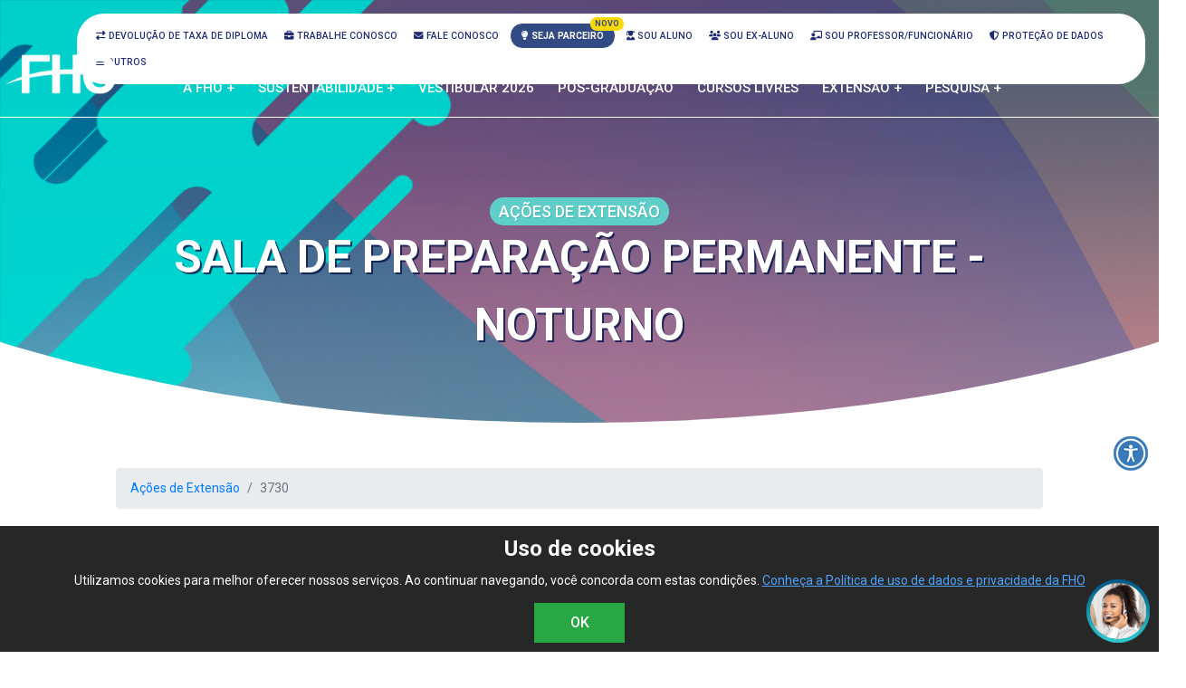

--- FILE ---
content_type: text/html; charset=UTF-8
request_url: https://www.fho.edu.br/acao-extensao/00003730
body_size: 9468
content:
<html lang="pt-br">
<head>
<meta http-equiv="Content-Type" content="text/html; charset=utf-8" />
	
<meta name="viewport" content="width=device-width, initial-scale=1, maximum-scale=1, user-scalable=0, shrink-to-fit=no">	
	
<link rel="apple-touch-icon" sizes="180x180" href="https://www.fho.edu.br/assets/img/apple-touch-icon.png">
<link rel="icon" type="image/png" sizes="32x32" href="https://www.fho.edu.br/assets/img/favicon-32x32.png">
<link rel="icon" type="image/png" sizes="16x16" href="https://www.fho.edu.br/assets/img/favicon-16x16.png">
	
<script>var base_url_js = "https://www.fho.edu.br/"</script>
<meta http-equiv="Content-Language" content="pt-br">	
<meta name="author" content="Departamento de Marketing" />
<meta name="description" content="FHO | Fundação Hermínio Ometto" />

<meta name="robots" content="index, follow" />	

<meta property="og:image:type" content="image/jpeg" />
<meta property="og:locale" content="pt_BR" />
<meta property="og:type" content="website" />
<meta name="facebook-domain-verification" content="wador7a1swkhjio0phhgjxyx1tar88" />		
<link href="https://www.fho.edu.br/assets/css/geral.css?v=5" rel="stylesheet" type="text/css" />
<link href="https://www.fho.edu.br/assets/css/bootstrap4.css" rel="stylesheet" type="text/css" />
	
<script src="https://www.fho.edu.br/assets/js/jquery.3.6.0.js"  type='text/javascript'></script><script src="https://www.fho.edu.br/assets/js/bootstrap4.js"  type='text/javascript'></script>	
<link rel="preconnect" href="https://fonts.googleapis.com" crossorigin>
<link rel="preconnect" href="https://fonts.gstatic.com" crossorigin>
<link rel="stylesheet" href="https://cdnjs.cloudflare.com/ajax/libs/font-awesome/6.7.2/css/all.min.css">

<link href="https://fonts.googleapis.com/css2?family=Nunito:wght@200;400;600&family=Roboto:wght@100;300;400;500;700&family=Roboto+Condensed:wght@300;400;700&display=swap" rel="stylesheet">	
		
<title>Ações de Extensão: SALA DE PREPARAÇÃO PERMANENTE - NOTURNO - FHO | Fundação Hermínio Ometto</title>
<meta property="og:title" content="Ações de Extensão: SALA DE PREPARAÇÃO PERMANENTE - NOTURNO - FHO | Fundação Hermínio Ometto" />
<meta property="og:image" content="https://www.fho.edu.br/assets/img/capas/menores/ext-acao.jpg" />
<meta property="og:url" content="https://www.fho.edu.br/acao-extensao/3730" />

<link href="https://fonts.googleapis.com/css2?family=Fira+Sans:wght@400;500;700&display=swap" rel="stylesheet">

<script src="https://kit.fontawesome.com/682543a3ac.js" crossorigin="anonymous"></script>

<script type='text/javascript' src='https://platform-api.sharethis.com/js/sharethis.js#property=60d22c7f5668060012654a8a&product=sop' async='async'></script>
<style type="text/css">
.acao {
	background-image: url("../assets/img/capas/ext-acao.jpg");
}
	
#base h1 {
	text-align: left;
	font-family: 'Fira Sans', sans-serif;
	font-weight: 700;
	font-size: 24px;
	color: #21a7d0;
	margin: 30px 0 20px 0;
	padding: 0;
}
	
#base .list-group-flush	{
	font-family: 'Fira Sans', sans-serif;
	color: #404040;
	font-weight: 400;
}	

@media only screen
and (max-width : 1024px) {
#base h1 {
	font-size: 24px;
}
}
</style>

</head>

<body><div class="modal fade fale-conosco" tabindex="-1" role="dialog" aria-hidden="true">
	<div class="modal-dialog modal-lg" role="dialog">
   		<div class="modal-content">
     		<div class="modal-header">
       			<h5 class="modal-title">Fale Conosco</h5>
       			<button type="button" class="close" data-dismiss="modal" aria-label="Fechar">
         			<span aria-hidden="true">&times;</span>
       			</button>
     		</div>
     		<div class="modal-body">
				<p>Para entrar em contato com a FHO, utilize os canais abaixo:</p>
				<div class="row">
 					<div class="col-sm-6">
						<div class="card">
							<div class="card-body">
								<h5 class="card-title">Atendimento FHO</h5>
								<p class="card-text">Departamento de Cobrança, Bolsas, FIES, PagFácil, PAE, Secretarias etc.</p>
								<a href="https://www.fho.edu.br/atendimento" class="btn btn-primary">Clique aqui</a>
							</div>
						</div>
 					</div>
					
 					<div class="col-sm-6">
   						<div class="card">
     						<div class="card-body">
       							<h5 class="card-title">Ouvidoria</h5>
       							<p class="card-text">Canal de comunicação para receber críticas, sugestões e elogios.</p>
       							<a href="https://www.fho.edu.br/ouvidoria" class="btn btn-primary">Clique aqui</a>
     						</div>
   						</div>
 					</div>
					
 					<div class="col-sm-6">
   						<div class="card">
     						<div class="card-body">
       							<h5 class="card-title">Formulário de Contato</h5>
       							<p class="card-text">Envie sua mensagem por meio de formulário eletrônico.</p>
       							<a href="https://www.fho.edu.br/fale-conosco" class="btn btn-primary">Clique aqui</a>
     						</div>
   						</div>
 					</div>
					
 					<div class="col-sm-6">
   						<div class="card">
     						<div class="card-body">
       							<h5 class="card-title">Proteção de Dados</h5>
       							<p class="card-text">Em cumprimento à Lei Geral de Proteção de Dados Pessoais (LGPD).</p>
       							<a href="https://www.fho.edu.br/protecao-dados" class="btn btn-primary">Clique aqui</a>
     						</div>
   						</div>
 					</div>
 					<div class="col-sm-6">
   						<div class="card">
     						<div class="card-body">
       							<h5 class="card-title">Assessoria de Comunicação Institucional</h5>
       							<a href="https://www.fho.edu.br/assessoria-imprensa" class="btn btn-primary">Clique aqui</a>
     						</div>
   						</div>
 					</div>
					
				</div>
			</div>
    	</div>
	</div>
</div>
	
<div class="modal fade sou-aluno" tabindex="-1" role="dialog" aria-hidden="true">
	<div class="modal-dialog" role="dialog">
   		<div class="modal-content">
     		<div class="modal-header">
       			<h5 class="modal-title">SOU ALUNO</h5>
       			<button type="button" class="close" data-dismiss="modal" aria-label="Fechar">
         			<span aria-hidden="true">&times;</span>
       			</button>
     		</div>
     		<div class="modal-body">
				<a class="btn btn-primary btn-lg btn-block esquerda" href="https://schoolnet.uniararas.br" role="button" target="_blank">Schoolnet</a>
				<a class="btn btn-primary btn-lg btn-block esquerda" href="https://ava1.fho.edu.br/" role="button" target="_blank">AVA 1 (DPs Online e Cursos de Pós-Graduação)</a>
				<a class="btn btn-primary btn-lg btn-block esquerda" href="https://ava2.fho.edu.br/" role="button" target="_blank">AVA 2 (Disciplinas EaD 50% e EaD 100%)</a>			
				<a class="btn btn-primary btn-lg btn-block esquerda" href="https://gmail.com" role="button" target="_blank">Webmail</a>
				<a class="btn btn-primary btn-lg btn-block esquerda" href="https://www.fho.edu.br/calendario-academico" role="button">Calendário Acadêmico 2025 / 2026</a>
				
				<a class="btn btn-primary btn-lg btn-block esquerda" href="https://www.fho.edu.br/editais" role="button">Estágios Internos / Monitorias</a>

			</div>
    	</div>
	</div>
</div>

<div class="modal fade sou-profunc" tabindex="-1" role="dialog" aria-hidden="true">
	<div class="modal-dialog" role="dialog">
   		<div class="modal-content">
     		<div class="modal-header">
       			<h5 class="modal-title">SOU PROFESSOR/FUNCIONÁRIO</h5>
       			<button type="button" class="close" data-dismiss="modal" aria-label="Fechar">
         			<span aria-hidden="true">&times;</span>
       			</button>
     		</div>
     		<div class="modal-body">
				<a class="btn btn-primary btn-lg btn-block esquerda" href="https://schoolnet.uniararas.br" role="button" target="_blank">Schoolnet</a>
				<a class="btn btn-primary btn-lg btn-block esquerda" href="https://gmail.com" role="button" target="_blank">Webmail</a>				
				
				<a class="btn btn-primary btn-lg btn-block esquerda" href="https://ava1.fho.edu.br/" role="button" target="_blank">AVA 1 (Horas não docentes)</a>

				<a class="btn btn-primary btn-lg btn-block esquerda" href="https://ava2.fho.edu.br/" role="button" target="_blank">AVA 2 (Capacitação docente, Cronograma Expandido)</a>

				<a class="btn btn-primary btn-lg btn-block esquerda" href="https://www.fho.edu.br/calendario-academico" role="button">Calendário Acadêmico 2025 / 2026</a>
				<a class="btn btn-primary btn-lg btn-block esquerda" href="https://www.fho.edu.br/recursos-educacionais-digitais" role="button">Recursos Educacionais Digitais</a>
				<a class="btn btn-primary btn-lg btn-block esquerda" href="https://ava2.fho.edu.br/course/index.php?categoryid=170" role="button"  target="_blank">Repositório Institucional de Materiais Didáticos FHO</a>
			</div>
    	</div>
	</div>
</div>


<div class="modal fade outros-servicos" tabindex="-1" role="dialog" aria-hidden="true">
	<div class="modal-dialog" role="dialog">
   		<div class="modal-content">
     		<div class="modal-header">
       			<h5 class="modal-title">OUTROS SERVIÇOS</h5>
       			<button type="button" class="close" data-dismiss="modal" aria-label="Fechar">
         			<span aria-hidden="true">&times;</span>
       			</button>
     		</div>
     		<div class="modal-body">
				
				<a class="btn btn-primary btn-lg btn-block esquerda" href="https://schoolnet.uniararas.br/documentos/autenticador" role="button" target="_blank">Autenticador de documentos</a>
				<a class="btn btn-primary btn-lg btn-block esquerda" href="https://www.fho.edu.br/biblioteca" role="button">Biblioteca Duse Rüegger Ometto</a>
				<a class="btn btn-primary btn-lg btn-block esquerda" href="http://sophia.uniararas.br" role="button" target="_blank">Biblioteca - Acervo</a>
				<a class="btn btn-primary btn-lg btn-block esquerda" href="https://www.fho.edu.br/calendario-academico" role="button">Calendário Acadêmico 2025 / 2026</a>
				<a class="btn btn-primary btn-lg btn-block esquerda" href="https://schoolnet.uniararas.br/documentos/diploma" role="button" target="_blank">Consulta Pública de Diploma</a>
				<a class="btn btn-primary btn-lg btn-block esquerda" href=" https://schoolnet.uniararas.br/documentos/historico" role="button" target="_blank">Consulta Pública de Histórico Escolar</a>
				<a class="btn btn-primary btn-lg btn-block esquerda" href="https://www.fho.edu.br/politica-privacidade" role="button">Política de uso de dados e privacidade</a>
			</div>
    	</div>
	</div>
</div>

	
<!--<div class="navegacaox">-->
	<div id="m-btn-menu-acesso"></div>	
	<div id="menu-acesso" class="item-desktop">
		<ul>
			<li><a href="https://devolucaotaxadiploma.fho.edu.br/" target="_blank"><i class="fa-solid fa-right-left"></i> Devolução de taxa de diploma</a></li>
  			<li><a href="https://fho.gupy.io/" target="_blank"><i class="fa-solid fa-briefcase"></i> Trabalhe Conosco</a></li>
  			<li><a href="javascript:void(0)" data-toggle="modal" data-target=".fale-conosco"><i class="fa-solid fa-envelope"></i> Fale Conosco</a></li>
			<li><a href="https://parcerias.fho.edu.br" target="_blank" class="parcerias-estrategicas"><i class="fa-solid fa-lightbulb"></i> Seja Parceiro <span class="badge badge-danger ml-1">Novo</span></a></li>			
			<li><a href="javascript:void(0)" data-toggle="modal" data-target=".sou-aluno"><i class="fa-solid fa-user-graduate"></i> Sou Aluno</a></li>
  			<li><a href="https://egressos.fho.edu.br" target="_blank"><i class="fa-solid fa-users"></i> Sou Ex-aluno</a></li>
  			<li><a href="javascript:void(0)" data-toggle="modal" data-target=".sou-profunc"><i class="fa-solid fa-chalkboard-teacher"></i> Sou Professor/Funcionário</a></li>
  			<li><a href="https://www.fho.edu.br/protecao-dados"><i class="fa-solid fa-shield-halved"></i> Proteção de Dados</a></li>
  			<li><a href="javascript:void(0)" data-toggle="modal" data-target=".outros-servicos"><i class="fa-solid fa-bars"></i> Outros</a></li>
		</ul>
	</div>	
<div class="navegacao">
	<div id="logo"><a href="https://www.fho.edu.br/"><img src="https://www.fho.edu.br//assets/img/logo-fho-bm.png" class="total"></a></div>
	<div id="logo-50"><a href="https://www.fho.edu.br/"><img src="https://www.fho.edu.br//assets/img/logo-fho-b.png" class="total"></a></div>
	<div id="mprincipal">
		<ul id="menusite" class="menusite normalitem">
			<li><a href="https://www.fho.edu.br/" class="m-mobile">INICIAL</a></li>
			<li><a href="javascript:void(0)">A FHO +</a>
				<ul class="dropdown mafho">
					<li><a href="javascript:void(0)">Fundação Hermínio Ometto +</a>
						<ul class="dropdown mfho">
							<li><a href="https://www.fho.edu.br/herminio-ometto">Dr. Hermínio Ometto</a></li>
							<li><a href="https://www.fho.edu.br/duse-ometto">Dra. Duse Rüegger Ometto</a></li>
							<li><a href="https://www.fho.edu.br/conselho-superior">Conselho Superior</a></li>
							<li><a href="https://www.fho.edu.br/conselho-curadores">Conselho de Curadores</a></li>
							<li><a href="https://www.fho.edu.br/conselho-fiscal">Conselho Fiscal</a></li>
							<li><a href="https://www.fho.edu.br/assembleia-geral">Assembleia Geral</a></li>
							<li><a href="https://www.fho.edu.br/daf">Diretoria Administrativo-financeira</a></li>
							<li><a href="https://museu.fho.edu.br" target="_blank">Museu Virtual da FHO</a></li>
							<li><a href="https://www.fho.edu.br/posicionamento">Posicionamento da FHO</a></li>
						</ul>
					</li>
					<li><a href="javascript:void(0)">Centro Universitário +</a>
						<ul class="dropdown mcu">
							<li><a href="https://www.fho.edu.br/nossa-historia">Nossa História</a></li>
							<li><a href="https://www.fho.edu.br/nossos-campi">Nossos Campi</a></li>
							<li><a href="https://www.fho.edu.br/conselho-universitario">Conselho Universitário</a></li>
							<li><a href="https://www.fho.edu.br/reitoria">Reitoria</a></li>
							<li><a href="https://www.fho.edu.br/pro-reitorias">Pró-Reitoria</a></li>
							<li><a href="https://www.fho.edu.br/coordenadorias">Coordenadorias</a></li>
							<li><a href="https://www.fho.edu.br/corpo-docente">Corpo Docente</a></li>
							<li><a href="https://www.fho.edu.br/setores-academicos">Setores Acadêmicos</a>
							<li><a href="https://www.fho.edu.br/setores-administrativos">Setores Administrativos</a>
						</ul>
					</li>
					<li><a href="https://www.fho.edu.br/nossa-missao">Nossa Missão</a></li>
					<li><a href="https://www.fho.edu.br/principios-valores">Princípios e Valores</a></li>
					<li><a href="https://www.fho.edu.br/assets/documentos/FHO_Codigo_de_Conduta.pdf">Código de Conduta</a></li>
					<li><a href="https://www.fho.edu.br/cpa">Comissão Própria de Avaliação - CPA</a></li>
					<li><a href="https://www.fho.edu.br/demonstracoes-financeiras">Demonstrações Financeiras</a></li>
					<li><a href="https://www.fho.edu.br/relato-institucional">Relato Institucional</a></li>
				</ul>
			</li>
			<li><a href="javascript:void(0)">SUSTENTABILIDADE +</a>
				<ul class="dropdown msust">
					<li><a href="https://www.fho.edu.br/sustentabilidade"><img src="https://www.fho.edu.br/assets/img/icone-portugues.png" class="mr-1"> Português</a></li>
					<li><a href="https://www.fho.edu.br/sustentabilidade/en"><img src="https://www.fho.edu.br/assets/img/icone-english.png" class="mr-1"> English</a></li>
					<li><a href="https://www.fho.edu.br/sustentabilidade/es"><img src="https://www.fho.edu.br/assets/img/icone-spanol.png" class="mr-1"> Español</a></li>
				</ul>
			</li>
			<li><a href="https://vestibular.fho.edu.br">VESTIBULAR 2026</a></li>
			<li><a href="https://pos.fho.edu.br">PÓS-GRADUAÇÃO</a></li>
			<li><a href="https://qualifica.fho.edu.br">CURSOS LIVRES</a></li>

			<li><a href="javascript:void(0)">EXTENSÃO +</a>
				<ul class="dropdown mext">
					<li><a href="https://www.fho.edu.br/extensao">Comunidade e Extensão</a></li>
					<li><a href="https://www.fho.edu.br/convenios-extensao">Convênios</a></li>
					<li><a href="https://www.fho.edu.br/acoes-extensao">Ações de Extensão</a></li>
					<li><a href="https://www.fho.edu.br/projetos-extensao">Projetos de Extensão</a></li>
					
					<li><a href="https://www.fho.edu.br/atendimentos-comunidade">Atendimentos à Comunidade</a></li>
					<li><a href="https://www.fho.edu.br/integracao-comunitaria">Integração Comunitária</a></li>
					<li><a href="https://www.fho.edu.br/cipa">CIPA</a></li>
					<li><a href="https://www.fho.edu.br/biosseguranca">Comissão de Biossegurança</a></li>
					<li><a href="https://www.fho.edu.br/nap">Núcleo de Apoio Psicopedagógico - NAP</a></li>
					<li><a href="https://www.fho.edu.br/nta">Núcleo de Tecnologias Assistivas e Acessibilidade - NTA</a></li>
					<li><a href="https://www.fho.edu.br/ouvidoria">Ouvidoria</a></li>
				</ul>
			</li>
			<li><a href="javascript:void(0)">PESQUISA +</a>
				<ul class="dropdown mpesquisa">
					<li><a href="https://www.fho.edu.br/bic">Bolsa de Iniciação Científica</a></li>
					<li><a href="https://www.fho.edu.br/cea">Centro de Experimental Animal</a></li>
					<li><a href="https://www.fho.edu.br/ceua">Comissão de Ética - Animais/Plantas</a></li>
					<li><a href="https://www.fho.edu.br/cep">Comitê de Ética - Humanos/Revisão</a></li>
					<li><a href="https://www.fho.edu.br/assets/documentos/FHO_Manual_Etica_Academica.pdf" target="_blank">Manual de Ética Acadêmica</a></li>
					<li><a href="https://www.fho.edu.br/nit">Núcleo de Inovação Tecnológica - NIT</a></li>
					<li><a href="https://www.fho.edu.br/pesquisa-nucleos">Núcleos de Pesquisa</a></li>
					<li><a href="https://www.fho.edu.br/ped">Programa de Estágio Docente - PED</a></li>
					<li><a href="https://www.fho.edu.br/pesquisa-regulamentos">Regulamentos</a></li>
					<li><a href="https://courseware.fho.edu.br/repositorio-publico" target="_blank">Repositório Institucional</a></li>
					<li><a href="https://www.fho.edu.br/revistacientifica/">Revista Científica da FHO</a></li>
					<li><a href="https://ensaiospioneiros.usf.edu.br/ensaios" target="_blank">Revista Científica Ensaios Pioneiros</a></li>
				</ul>
			</li>
			<li><a href="https://devolucaotaxadiploma.fho.edu.br" target="_blank" class="m-mobile">DEVOLUÇÃO DE TAXA DE DIPLOMA</a></li>
			<li><a href="javascript:void(0)" data-toggle="modal" data-target=".fale-conosco" class="m-mobile">FALE CONOSCO</a></li>
			<li><a href="javascript:void(0)" data-toggle="modal" data-target=".sou-aluno" class="m-mobile">SOU ALUNO</a></li>
			<li><a href="https://egressos.fho.edu.br" target="_blank" class="m-mobile">SOU EX-ALUNO</a></li>
			<li><a href="javascript:void(0)" data-toggle="modal" data-target=".sou-profunc" class="m-mobile">SOU PROFESSOR/FUNCIONÁRIO</a></li>
			<li><a href="https://fho.gupy.io/" target="_blank" class="m-mobile">TRABALHE CONOSCO</a></li>
			<li><a href="https://parcerias.fho.edu.br" target="_blank" class="m-mobile">SEJA PARCEIRO <span class="badge badge-danger ml-1">Novo</span></a></a></li>
			<li><a href="javascript:void(0)" data-toggle="modal" data-target=".outros-servicos" class="m-mobile">OUTROS</a></li>
			<li><a href="https://www.fho.edu.br/protecao-dados" class="m-mobile">PROTEÇÃO DE DADOS</a></li>
		</ul>
	</div>
</div>
<div id="capa" class="acao">
	<div id="conteudo">
		<div id="titulo"><span class="extensao">AÇÕES DE EXTENSÃO</span><br>SALA DE PREPARAÇÃO PERMANENTE - NOTURNO</div>
		<div class="sharethis-inline-share-buttons"></div>
	</div>	
</div>	

<div id="base">
	<div id="conteudo">
		<nav aria-label="breadcrumb">
  			<ol class="breadcrumb">
    			<li class="breadcrumb-item"><a href="../acoes-extensao">Ações de Extensão</a></li>
    			<li class="breadcrumb-item active" aria-current="page">3730</li>
  			</ol>
		</nav>		
		
		<h1><i class="fa-regular fa-calendar-check"></i> Ano</h1>
		<p>2020</p>
		
		<h1><i class="fa-solid fa-bullseye"></i> Objetivo</h1>
		<p>Orientar e acompanhar alunos para o desenvolvimento das atividades clínicas e provas teóricas e de concursos na área da Odontologia, com enfoque interdisciplinar.</p>
		
		<h1><i class="fa-solid fa-chart-bar"></i> Análise</h1>
		<p>Os alunos do 4º ao 10º período do curso de Odontologia participam de atividades em clínicas, onde deverão colocar em prática os conhecimentos adquiridos nas disciplinas pré-clínicas, entretanto há uma dificuldade dos mesmos em reunir os conhecimentos para suas atuações práticas. A proposta desta atividade é oferecer suporte para que o aluno supere a deficiência de embasamento teórico para desenvolver as atividades clínicas. </p>
		
		<h1><i class="fa-solid fa-location-arrow"></i> Ações</h1>
		<p>Auxiliam o aluno a desenvolver raciocínio lógico para futuramente planejar seus próprios casos.Discute a aplicação das normativas que regulamentam A atividade detecta as dificuldades específicas dos alunos para a realização de planejamentos e procedimentos odontológicos.
Supre a deficiência de embasamento teórico para o desenvolvimento das atividades práticas.
Discute casos clínicos interdisciplinares que a profissão durante o atendimento, na elaboração do planejamento e também na execução dos procedimentos em Odontologia.
Proporciona ao aluno uma visão ampla das provas e concursos realizados.</p>
		
		<h1><i class="fa-solid fa-eye"></i> Dados gerais</h1>
		<ul class="list-group list-group-flush">
			<li class="list-group-item"><strong>Responsável:</strong> ANA LUISA BOTTA MARTINS DE OLIVEIRA  -P4321</li>
			<li class="list-group-item"><strong>E-mail do responsável:</strong> Auxiliam o aluno a desenvolver raciocínio lógico para futuramente planejar seus próprios casos.Discute a aplicação das normativas que regulamentam A atividade detecta as dificuldades específicas dos alunos para a realização de planejamentos e procedimentos odontológicos.
Supre a deficiência de embasamento teórico para o desenvolvimento das atividades práticas.
Discute casos clínicos interdisciplinares que a profissão durante o atendimento, na elaboração do planejamento e também na execução dos procedimentos em Odontologia.
Proporciona ao aluno uma visão ampla das provas e concursos realizados.</li>
			<li class="list-group-item"><strong>E-mail do contato:</strong> <a href="/cdn-cgi/l/email-protection" class="__cf_email__" data-cfemail="761718171a031f0517141902021736101e1958131203581404">[email&#160;protected]</a></li>
			<li class="list-group-item"><strong>Início do projeto:</strong> 03/02/2020></li>
			<li class="list-group-item"><strong>Fim do projeto:</strong> 10/12/2020</li>
			<li class="list-group-item"><strong>Periodicidade:</strong> ANUAL</li>
			<li class="list-group-item"><strong>Tipo do projeto:</strong> EVENTOS</li>
			<li class="list-group-item"><strong>Tipo da ação:</strong> CURSO</li>
			<li class="list-group-item"><strong>Área temática:</strong> SAÚDE</li>
			<li class="list-group-item"><strong>Linha de Extensão:</strong> SAÚDE HUMANA</li>
		</ul>
		
					<h1><i class="fa-solid fa-person-chalkboard"></i> Professores envolvidos</h1>
			<ul class="list-group list-group-flush">
									<li class="list-group-item">Ana Luisa Botta Martins de Oliveira </li>
									<li class="list-group-item">Cristina da Cruz Franchini</li>
									<li class="list-group-item">Samuel Henrique Camara de Bem</li>
									<li class="list-group-item">Telma Maria Bulgarelli Garcia Muller</li>
								
			</ul>		
				
					<h1><i class="fa-regular fa-address-card"></i> Alunos envolvidos</h1>
			<ul class="list-group list-group-flush">
									<li class="list-group-item">Adriana Cristine Martins</li>
									<li class="list-group-item">Adriana Lisboa</li>
									<li class="list-group-item">Adriane Leonel De Jesus França</li>
									<li class="list-group-item">Agnaldo Alessandro Cardoso Pereira</li>
									<li class="list-group-item">Ailana Ludimila De Oliveira Athayde</li>
									<li class="list-group-item">Alanna Moreira Da Silva</li>
									<li class="list-group-item">Alessandra Lisboa</li>
									<li class="list-group-item">Allan Palmieri Carvalho</li>
									<li class="list-group-item">Amanda Antunes De Almeida</li>
									<li class="list-group-item">Ana Laura Ribeiro Lopes</li>
									<li class="list-group-item">Ana Paula De Araujo</li>
									<li class="list-group-item">Ariane Macedo</li>
									<li class="list-group-item">Beatriz Aiala Barbieri</li>
									<li class="list-group-item">Beatriz De Lima Fernandes De Andrade</li>
									<li class="list-group-item">Beatriz Gama Romanezi</li>
									<li class="list-group-item">Beatriz Heloisa Fernandes</li>
									<li class="list-group-item">Beatriz Maria De Arruda</li>
									<li class="list-group-item">Brenda Mylena De Souza</li>
									<li class="list-group-item">Bruna Martins Coelho</li>
									<li class="list-group-item">Bruna Martins Da Costa</li>
									<li class="list-group-item">Bruna Millena Antonio</li>
									<li class="list-group-item">Bruna Rafaela Moreira</li>
									<li class="list-group-item">Caio Ferreira De Oliveira</li>
									<li class="list-group-item">Carolina Cavalcanti Claret De Oliveira</li>
									<li class="list-group-item">Caroline Boni Ibanhes</li>
									<li class="list-group-item">Claudia De Almeida Santos</li>
									<li class="list-group-item">David Vinicius Villa Nova</li>
									<li class="list-group-item">Deborah Renata Goulart Pereira</li>
									<li class="list-group-item">Denilson José Morais</li>
									<li class="list-group-item">Denise Knupp De Oliveira</li>
									<li class="list-group-item">Dávilla Mylena Gomes De Sousa</li>
									<li class="list-group-item">Débora Emanoella Turquetti</li>
									<li class="list-group-item">Eduarda Comini Kerper</li>
									<li class="list-group-item">Eduarda Nunes Rodrigues Orlandini</li>
									<li class="list-group-item">Felipe Do Nascimento Nacarate</li>
									<li class="list-group-item">Felippe Romano Zatoni</li>
									<li class="list-group-item">Fernanda Prokopczyk</li>
									<li class="list-group-item">Fernanda Silva Araujo</li>
									<li class="list-group-item">Fernanda Valéria De Lima Nobrega</li>
									<li class="list-group-item">Flaviana Rafaela Lourenço Vieira De Brito</li>
									<li class="list-group-item">Francielle Cristina Fizio</li>
									<li class="list-group-item">Gabriela Leal Boaretto</li>
									<li class="list-group-item">Gabriela Paulino Julio</li>
									<li class="list-group-item">Gabriela Pozati Andrade</li>
									<li class="list-group-item">Gabriela Rodrigues Rosas</li>
									<li class="list-group-item">Gabriella Galli Ferraz</li>
									<li class="list-group-item">Gabrielle Luiza Grivol</li>
									<li class="list-group-item">Gabrielly Cecilia Moi</li>
									<li class="list-group-item">Geovana Fernandes Brandão</li>
									<li class="list-group-item">Grace Miriane Cuco</li>
									<li class="list-group-item">Harielen Maria Leme Costa</li>
									<li class="list-group-item">Hellen Francisca Da Silva Hansen Martins</li>
									<li class="list-group-item">Igor Luís Pacanhela</li>
									<li class="list-group-item">Ingrid Fernanda Dos Santos Simões</li>
									<li class="list-group-item">Isabela Porteiro</li>
									<li class="list-group-item">Isadora Ferreira Lemes</li>
									<li class="list-group-item">Jackeline Cristina Pardial</li>
									<li class="list-group-item">Janara Ingryd De Oliveira</li>
									<li class="list-group-item">Joice De Jesus Souza</li>
									<li class="list-group-item">Jonathas Bernardelli</li>
									<li class="list-group-item">Jonathas Da Silva Neves</li>
									<li class="list-group-item">Joyce Sousa Ferreira</li>
									<li class="list-group-item">Julia Baldi Pereira</li>
									<li class="list-group-item">Kaliel Herval Ferreira</li>
									<li class="list-group-item">Karina Helena Benedicto Dos Reis</li>
									<li class="list-group-item">Karina Keley Ribeiro</li>
									<li class="list-group-item">Karine Marsola Da Silva</li>
									<li class="list-group-item">Kemillyn Fernanda Mendes De Almeida</li>
									<li class="list-group-item">Kételyn Brenda Pereira Da Silva</li>
									<li class="list-group-item">Laleska Kimberly Lauxen</li>
									<li class="list-group-item">Lara Lopes De Mattos</li>
									<li class="list-group-item">Larissa Aparecida Marques Oliveira Silva</li>
									<li class="list-group-item">Larissa Bárbara Da Silva</li>
									<li class="list-group-item">Letícia Cristina Da Silva</li>
									<li class="list-group-item">Liandra Fernanda Claro</li>
									<li class="list-group-item">Luan Felipe Cortez</li>
									<li class="list-group-item">Luana Elizandra Kelade</li>
									<li class="list-group-item">Lucas Mello Tarossi</li>
									<li class="list-group-item">Marcelo Alves Silva</li>
									<li class="list-group-item">Marcely Tauany Pereira</li>
									<li class="list-group-item">Marcos Roberto De Lima Benati</li>
									<li class="list-group-item">Maria Júlia Bagini</li>
									<li class="list-group-item">Maria Júlia Fernandes Demarchi</li>
									<li class="list-group-item">Mariana Barão Garcia</li>
									<li class="list-group-item">Marianna Salvia Ribeiro Lima</li>
									<li class="list-group-item">Mateus Da Costa</li>
									<li class="list-group-item">Maxiniano Rodrigues Da Silva Oliveira</li>
									<li class="list-group-item">Midian Guedes Moreno</li>
									<li class="list-group-item">Monique Costa Lemos</li>
									<li class="list-group-item">Monyki Karolyne Nascimento</li>
									<li class="list-group-item">Nathalia Eugênio</li>
									<li class="list-group-item">Nathalia Vivian Pereira De Lima</li>
									<li class="list-group-item">Natália Moura</li>
									<li class="list-group-item">Paula Natalia Muneratti Da Silva Catarino</li>
									<li class="list-group-item">Paulo Henrique Gomes De Moraes Silveira Campos</li>
									<li class="list-group-item">Pâmella De Souza Pereira Maia</li>
									<li class="list-group-item">Rafael Da Cunha Bueno</li>
									<li class="list-group-item">Raphaela Dos Santos De Oliveira</li>
									<li class="list-group-item">Renan Thomé Alves Nogueira</li>
									<li class="list-group-item">Roberto Monteiro Rocha</li>
									<li class="list-group-item">Sarah Carolina Maiochi</li>
									<li class="list-group-item">Susan Asbahr Poleti</li>
									<li class="list-group-item">Tainara Gabriele Dos Santos</li>
									<li class="list-group-item">Talita Souza Lima De Brito</li>
									<li class="list-group-item">Taynara Fiorotti Savogin</li>
									<li class="list-group-item">Tayná Arcanjo Migliorini</li>
									<li class="list-group-item">Taís Batista Pracilio</li>
									<li class="list-group-item">Thainara Dos Santos Cardoso De Sal</li>
									<li class="list-group-item">Thais Martins Mendes</li>
									<li class="list-group-item">Thais Schweitzer</li>
									<li class="list-group-item">Thalita De Oliveira Alkimim</li>
									<li class="list-group-item">Thayla Jakeline Guedes Petry</li>
									<li class="list-group-item">Thayna Brenda Castellani Lange</li>
									<li class="list-group-item">Thayná Bezerra Nogueira</li>
									<li class="list-group-item">Thays Lohana Duarte</li>
									<li class="list-group-item">Thaís De Souza Ribeiro</li>
									<li class="list-group-item">Thaís Rocha Santos</li>
									<li class="list-group-item">Valber Lazaro Nazareth</li>
									<li class="list-group-item">Vanessa Castro</li>
									<li class="list-group-item">Victor Augusto Ribeiro Coral</li>
									<li class="list-group-item">Vítor Bedil</li>
									<li class="list-group-item">Weslley Felipe Pin</li>
									<li class="list-group-item">Yago Ribas Nascimento</li>
									<li class="list-group-item">Yasmin Ulian</li>
									<li class="list-group-item">Yuri Alves De Lima Correia</li>
								
			</ul>
				
	</div>		
</div><a id="subirTopo">
  <img src="https://www.fho.edu.br/assets/img/subir.png">
</a>

<div class="callfy">
	<a href="https://callfy.fho.edu.br/" target="_blank">
		<img src="https://www.fho.edu.br//assets/img/atendimento.png" alt="Central de atendimento"/>
		<span>Central de Atendimento - FHO<br><h6>Precisa de ajuda? Fale com um atendente</h6></span>
	</a>
</div>

<div id="rodape">
	<div id="conteudo">
    	<div id="esquerda">
			<div id="logo2"><img src="https://www.fho.edu.br//assets/img/logo-fho-menor.png"></div>
            <div id="item">
            	<h1>Campus Araras</h1>
                <p>Av. Dr. Maximiliano Baruto, 500</p>
                <p>Jd. Universitário</p>
                <p>CEP: 13607-339</p>
            </div>
            <div id="item">
            	<h1>Campus Santa Bárbara d'Oeste</h1>
                <p>Rodovia Luiz Ometto, SP 306, 2233</p>
                <p>Residencial Furlan</p>
                <p>CEP: 13451-900</p>
            </div>
            <div id="item">
            	<h1>Contato</h1>
				<ul id="item">
                <li><a href="javascript:void(0)" data-toggle="modal" data-target=".fale-conosco">Fale Conosco</a></li>
				<li><a href="https://www.fho.edu.br/ouvidoria">Ouvidoria</a></li>
				<li><a href="https://api.whatsapp.com/send?phone=551935431400" target="_blank">Converse pelo WhatsApp</a></li>
				<li><a href="javascript:void(0)">(19) 3543-1400</a></li>
				</ul>	
            </div>
        </div>
	
        <div id="direita" class="mt-2 mt-md-0">
            <div id="quadro">
				<a href="https://emec.mec.gov.br/emec/consulta-cadastro/detalhamento/d96957f455f6405d14c6542552b0f6eb/MTA0Mw==" target="_blank"><img src="https://www.fho.edu.br/assets/img/emecrodape.jpg" class="img-fluid img-thumbnail mx-auto d-block"></a>
			</div>	
        </div>
	</div>
</div>	

<script data-cfasync="false" src="/cdn-cgi/scripts/5c5dd728/cloudflare-static/email-decode.min.js"></script><script>var purecookieTitle="Uso de cookies",purecookieDesc="Utilizamos cookies para melhor oferecer nossos serviços. Ao continuar navegando, você concorda com estas condições. ",purecookieLink='<a href="https://www.fho.edu.br/politica-privacidade">Conheça a Política de uso de dados e privacidade da FHO</a>',purecookieButton="OK";function pureFadeIn(e,o){var i=document.getElementById(e);i.style.opacity=0,i.style.display=o||"block",function e(){var o=parseFloat(i.style.opacity);(o+=.02)>1||(i.style.opacity=o,requestAnimationFrame(e))}()}function pureFadeOut(e){var o=document.getElementById(e);o.style.opacity=1,function e(){(o.style.opacity-=.02)<0?o.style.display="none":requestAnimationFrame(e)}()}function setCookie(e,o,i){var t="";if(i){var n=new Date;n.setTime(n.getTime()+24*i*60*60*1e3),t="; expires="+n.toUTCString()}document.cookie=e+"="+(o||"")+t+"; path=/"}function getCookie(e){for(var o=e+"=",i=document.cookie.split(";"),t=0;t<i.length;t++){for(var n=i[t];" "==n.charAt(0);)n=n.substring(1,n.length);if(0==n.indexOf(o))return n.substring(o.length,n.length)}return null}function eraseCookie(e){document.cookie=e+"=; Max-Age=-99999999;"}function cookieConsent(){getCookie("cookiesFHO")||(document.body.innerHTML+='<div class="cookieConsentContainer" id="cookieConsentContainer"><div class="cookieTitle"><a>'+purecookieTitle+'</a></div><div class="cookieDesc"><p>'+purecookieDesc+" "+purecookieLink+'</p></div><div class="cookieButton"><a onClick="cookiesFHO();">'+purecookieButton+"</a></div></div>",pureFadeIn("cookieConsentContainer"))}function cookiesFHO(){setCookie("cookiesFHO","1",180),pureFadeOut("cookieConsentContainer")}window.onload=cookieConsent();</script>
	
<script type="text/javascript">
$('#album-noticias').justifiedGallery({
	waitThumbnailsLoad:true,
    rowHeight: 180,
    lastRow:'center',
    margins:5,
	captions:false,
});
</script>

<!-- FERRAMENTAS DE ACESSIBILIDADE -->

<!-- USER WAY -->
<script>(function(d){var s = d.createElement("script");s.setAttribute("data-account", "2o3XF4d4i2");s.setAttribute("src", "https://cdn.userway.org/widget.js");s.setAttribute("data-trigger", "userWay");(d.body || d.head).appendChild(s);})(document)</script><noscript>Please ensure Javascript is enabled for purposes of <a href="https://userway.org">website accessibility</a></noscript>
<span id="userWay" tabindex="0"><img src="https://www.fho.edu.br/assets/img/userway.png" alt="Menu Acessibilidade"  title="Menu Acessibilidade" class="cor"></span>

<!-- VLIBRAS -->
<!--
<div vw class="enabled libras">
    <div vw-access-button class="active"></div>
    <div vw-plugin-wrapper> 
		<div class="vw-plugin-top-wrapper"></div>
    </div>
</div>
<script src="https://vlibras.gov.br/app/vlibras-plugin.js"></script>
<script>
   	new window.VLibras.Widget('https://vlibras.gov.br/app');
</script>
-->
<!-- FIM - FERRAMENTAS DE ACESSIBILIDADE --><script src="https://www.fho.edu.br/assets/js/funcoes.js?v=1"  type='text/javascript'></script><script type="text/javascript">	
	 jQuery(document).ready(function(){  
	$().menusite();
});
</script>
<!-- Google tag (gtag.js) -->
<script async src="https://www.googletagmanager.com/gtag/js?id=G-QS8H8VNWFS"></script>
<script>
  window.dataLayer = window.dataLayer || [];
  function gtag(){dataLayer.push(arguments);}
  gtag('js', new Date());

  gtag('config', 'G-QS8H8VNWFS');
</script>

<script defer src="https://static.cloudflareinsights.com/beacon.min.js/vcd15cbe7772f49c399c6a5babf22c1241717689176015" integrity="sha512-ZpsOmlRQV6y907TI0dKBHq9Md29nnaEIPlkf84rnaERnq6zvWvPUqr2ft8M1aS28oN72PdrCzSjY4U6VaAw1EQ==" data-cf-beacon='{"version":"2024.11.0","token":"b90a665b111b4467bdc390d4557394ef","r":1,"server_timing":{"name":{"cfCacheStatus":true,"cfEdge":true,"cfExtPri":true,"cfL4":true,"cfOrigin":true,"cfSpeedBrain":true},"location_startswith":null}}' crossorigin="anonymous"></script>
</body>
</html>

--- FILE ---
content_type: application/javascript
request_url: https://www.fho.edu.br/assets/js/funcoes.js?v=1
body_size: 2354
content:
jQuery("document").ready(function (c) {
    var d = c(".navegacao");
    c(window).scroll(function () {
		if ($(document).width() > 1024){
			if (c(this).scrollTop() > 0) {
				d.addClass("fixo-navegacao");
				$("#logo-50").hide();
				$("#logo").show();

			} else {
				d.removeClass("fixo-navegacao");
				$("#logo-50").show();
				$("#logo").hide();
			}
		}
    });
});
(function (a) {
    jQuery.fn.menusite = function (r) {
        var i = { indicator: true, speed: 100, delay: 0, hideDelay: 0, hideClickOut: true, align: "left", submenuTrigger: "hover", scrollable: true, scrollableMaxHeight: 400 };
        a.extend(i, r);
        var e = a(".menusite");
        a(e).wrap("<div class='menusite-wrapper'></div>");
        var j = a(".menusite-wrapper");
        var m = d();
        var l = false;
        a(e).prepend("<li class='showhide'><span class='title'><img src='https://www.fho.edu.br/assets/img/logo-fho-mobile-b.png'></span><span class='icon'><em></em><em></em><em></em><em></em></span></li>");
        if (i.indicator == true) {
            a(e)
                .find("a")
                .each(function () {
                    if (a(this).siblings(".dropdown, .megamenu").length > 0) {
                        a(this).append("<span class='indicator'></span>");
                    }
                });
        }
        b();
        a(window).resize(function () {
            if (m <= 1024 && d() > 1024) {
                c();
                q();
                f();
                if (i.align == "right" && l == false) {
                    o();
                    l = true;
                }
            }
            if (m > 1024 && d() <= 1024) {
                c();
                h();
                n();
                if (l == true) {
                    o();
                    l = false;
                }
            }
            if (i.align == "right") {
                if (m > 1024 && d() > 1024) {
                    k();
                }
            } else {
                if (m > 1024 && d() > 1024) {
                    g();
                }
            }
            m = d();
        });
        function b() {
            if (d() <= 1024) {
                h();
                n();
                if (l == true) {
                    o();
                    l = false;
                }
            } else {
                q();
                f();
                if (i.align == "right") {
                    o();
                    l = true;
                } else {
                    g();
                }
            }
        }
        function f() {
            if (navigator.userAgent.match(/Mobi/i) || window.navigator.msMaxTouchPoints > 0 || i.submenuTrigger == "click") {
                a(e)
                    .find("a")
                    .on("click touchstart", function (s) {
                        s.stopPropagation();
                        s.preventDefault();
                        a(this).parent("li").siblings("li").find(".dropdown, .megamenu").stop(true, true).fadeOut(i.speed);
                        if (a(this).siblings(".dropdown, .megamenu").css("display") == "none") {
                            a(this).siblings(".dropdown, .megamenu").stop(true, true).delay(i.delay).fadeIn(i.speed);
                            return false;
                        } else {
                            a(this).siblings(".dropdown, .megamenu").stop(true, true).fadeOut(i.speed);
                            a(this).siblings(".dropdown").find(".dropdown").stop(true, true).fadeOut(i.speed);
                        }
                        if (a(this).attr("target") == "_blank" || a(this).attr("target") == "blank") {
                            window.open(a(this).attr("href"));
                        } else {
                            window.location.href = a(this).attr("href");
                        }
                    });
                a(e)
                    .find("li")
                    .bind("mouseleave", function () {
                        a(this).children(".dropdown, .megamenu").stop(true, true).fadeOut(i.speed);
                    });
                if (i.hideClickOut == true) {
                    a(document).bind("click.menu touchstart.menu", function (s) {
                        if (a(s.target).closest(e).length == 0) {
                            a(e).find(".dropdown, .megamenu").fadeOut(i.speed);
                        }
                    });
                }
            } else {
                a(e)
                    .find("li")
                    .bind("mouseenter", function () {
                        a(this).children(".dropdown, .megamenu").stop(true, true).delay(i.delay).fadeIn(i.speed);
                    })
                    .bind("mouseleave", function () {
                        a(this).children(".dropdown, .megamenu").stop(true, true).delay(i.hideDelay).fadeOut(i.speed);
                    });
            }
        }
        function n() {
            a(e)
                .find("li:not(.showhide)")
                .each(function () {
                    if (a(this).children(".dropdown, .megamenu").length > 0) {
                        a(this)
                            .children("a")
                            .bind("click", function (s) {
                                if (a(this).siblings(".dropdown, .megamenu").css("display") == "none") {
                                    a(this).siblings(".dropdown, .megamenu").delay(i.delay).slideDown(i.speed).focus();
                                    a(this).parent("li").siblings("li").find(".dropdown, .megamenu").slideUp(i.speed);
                                    return false;
                                } else {
                                    a(this).siblings(".dropdown, .megamenu").slideUp(i.speed).focus();
                                    firstItemClick = 1;
                                }
                            });
                    }
                });
        }
        function h() {
            a(e).children("li:not(.showhide)").hide(0);
            a(e).children("li.showhide").show(0);
            a(e)
                .children("li.showhide")
                .bind("click", function () {
                    if (a(e).children("li").is(":hidden")) {
                        a(e).children("li").slideDown(i.speed);
                        p(true);
                    } else {
                        a(e).children("li:not(.showhide)").slideUp(i.speed);
                        a(e).children("li.showhide").show(0);
                        a(e).find(".dropdown, .megamenu").hide(i.speed);
                        p(false);
                    }
                });
        }
        function q() {
            a(e).children("li").show(0);
            a(e).children("li.showhide").hide(0);
            p(false);
        }
        function o() {
            a(e).children("li").addClass("jsright");
            var s = a(e).children("li");
            a(e).children("li:not(.showhide)").detach();
            for (var t = s.length; t >= 1; t--) {
                a(e).append(s[t]);
            }
            k();
        }
        function k() {
            a(e).children("li").removeClass("last");
            var s = a(e).children("li");
            for (var u = 1; u <= s.length; u++) {
                if (a(s[u]).children(".dropdown, .megamenu").length > 0) {
                    var t = 0;
                    for (var v = 1; v <= u; v++) {
                        t = t + a(s[v]).outerWidth();
                    }
                    if (a(s[u]).children(".dropdown, .megamenu").outerWidth() > t) {
                        a(s[u]).addClass("last");
                    }
                }
            }
        }
        function g() {
            a(e).children("li").removeClass("fix-sub");
            var s = a(e).children("li");
            var u = a(e).outerWidth();
            var v = 0;
            for (var t = 1; t <= s.length; t++) {
                if (a(s[t]).children(".dropdown, .megamenu").length > 0) {
                    if (a(s[t]).position().left + a(s[t]).children(".dropdown, .megamenu").outerWidth() > u) {
                        a(s[t]).addClass("fix-sub");
                    }
                }
            }
        }
        function c() {
            a(e).find("li, a").unbind();
            a(document).unbind("click.menu touchstart.menu");
            a(e).find(".dropdown, .megamenu").hide(0);
        }
        function d() {
            return document.documentElement.clientWidth || document.body.clientWidth || window.innerWidth;
        }
        function p(s) {
            if (i.scrollable) {
                if (s) {
                    a(j).css("max-height", i.scrollableMaxHeight).addClass("scrollable");
                } else {
                    a(j).css("max-height", "auto").removeClass("scrollable");
                }
            }
        }
    };
})(jQuery);
function MostraOculta(c) {
    var d;
    for (d = 1; d <= 20; d++) {
        if (d == c) {
            $("#" + d).toggle("slow");
        }
    }
}
$(window).scroll(function () {
    var b = $(window).scrollTop();
    var b = b * 1.5;
    var c = $(window).height();
    var a = b / c;
    a = 1 - a;
    $(".seta-conteudo").css("opacity", a);
});

function MostraOculta(b) {
    var a;
    for (a = 1; a <= 20; a++) {
        if (a == b) {
            $("#" + a).toggle("");
        }
    }
}

// BOTÕES DE ATALHOS
jQuery(document).ready(function(){

	jQuery("#subirTopo").hide();
	jQuery("#irInicial").hide();
	
	jQuery('a#subirTopo').click(function () {
		jQuery('body,html').animate({
		   scrollTop: 0
		 }, 800);
		return false;
	});

	jQuery(window).scroll(function () {
		if (jQuery(this).scrollTop() > 100) {
			jQuery('#subirTopo').fadeIn();
		} else {
			jQuery('#subirTopo').fadeOut();
		 }
	});
	
	jQuery(window).scroll(function () {
		if (jQuery(this).scrollTop() > 100) {
			jQuery('#irInicial').fadeIn();
		} else {
			jQuery('#irInicial').fadeOut();
		 }
	});
	
});

// AJAX * FC 
jQuery(document).ready(function($){

    $('#flash').delay(3000).fadeOut(750);

	$('#envia').click(function(){
    	$(document).ajaxStart(function(){
    		$('html').css('cursor', 'wait');
    	}).ajaxStop(function(){
    		$('html').css('cursor', 'default');
    	});

    	$('#sign input').css({ "box-shadow" : "none" });

    	var csrf    	= $('form input:first-child').val();
		var quem     	= $('#quem').val();
    	var nome     	= $('#nome').val();
    	var email    	= $('#email').val();
    	var telefone    = $('#telefone').val();
    	var mensagem    = $('#mensagem').val();
		var google    = $('#g-recaptcha-response').val();
    	var aceito 		= $("input:checkbox[name=aceito]:checked").val();

    	$.post(base_url_js+'novo_interesse', {
    		csrf_bf: csrf,
			quem: quem,
    		nome: nome,
    		email: email,
    		telefone: telefone,
    		mensagem: mensagem,
			google: google,
    		aceito: aceito
    	},

    	function(data){
    		$('#resultado-sign').html(data);
    	},
    	'html');

    	$(this).blur();

    	return false;
    });
	
	$('#envia-pd').click(function(){
    	$(document).ajaxStart(function(){
    		$('html').css('cursor', 'wait');
    	}).ajaxStop(function(){
    		$('html').css('cursor', 'default');
    	});

    	$('#sign input').css({ "box-shadow" : "none" });

    	var csrf    	= $('form input:first-child').val();
    	var nome     	= $('#nome').val();
    	var email    	= $('#email').val();
		var cpf    		= $('#cpf').val();
    	var telefone    = $('#telefone').val();
    	var mensagem    = $('#mensagem').val();
		var google    = $('#g-recaptcha-response').val();
    	var aceito 		= $("input:checkbox[name=aceito]:checked").val();

    	$.post(base_url_js+'nova_ocorrencia_pdados', {
    		csrf_bf: csrf,
    		nome: nome,
    		email: email,
			cpf: cpf,
    		telefone: telefone,
    		mensagem: mensagem,
			google: google,
    		aceito: aceito
    	},

    	function(data){
    		$('#resultado-sign').html(data);
    	},
    	'html');

    	$(this).blur();

    	return false;
    });
	
	$('#envia-ca').click(function(){
    	$(document).ajaxStart(function(){
    		$('html').css('cursor', 'wait');
    	}).ajaxStop(function(){
    		$('html').css('cursor', 'default');
    	});

    	$('#sign input').css({ "box-shadow" : "none" });

    	var csrf    	= $('form input:first-child').val();
    	var nome     	= $('#nome').val();
    	var email    	= $('#email').val();
		var google    = $('#g-recaptcha-response').val();
    	var aceito 		= $("input:checkbox[name=aceito]:checked").val();

    	$.post(base_url_js+'nova_assinatura_ca', {
    		csrf_bf: csrf,
    		nome: nome,
    		email: email,
			google: google,
    		aceito: aceito
    	},

    	function(data){
    		$('#resultado-sign').html(data);
    	},
    	'html');

    	$(this).blur();

    	return false;
    });

});

jQuery.fn.SomenteNumero =
function() {
    return this.each(function() {
        $(this).keydown(function(e) {
            var key = e.charCode || e.keyCode || 0;
            return (
                key == 8 || 
                key == 9 ||
                key == 13 ||
                key == 46 ||
                key == 110 ||
                key == 190 ||
                (key >= 35 && key <= 40) ||
                (key >= 48 && key <= 57) ||
                (key >= 96 && key <= 105));
        });
    });
};

$("#telefone").SomenteNumero();
$("#cpf").SomenteNumero();

